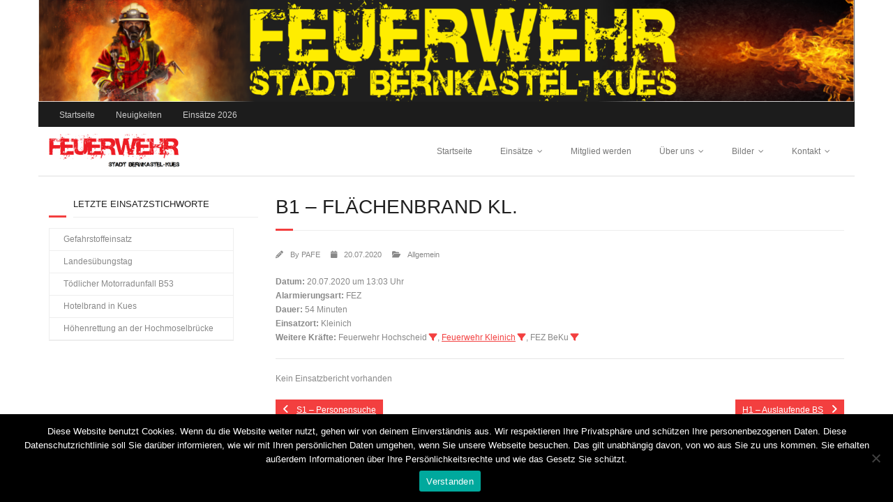

--- FILE ---
content_type: text/html; charset=UTF-8
request_url: http://ff-kues.de/einsatzberichte/b1-flaechenbrand-kl-13/
body_size: 54972
content:
<!DOCTYPE html>

<html dir="ltr" lang="de" prefix="og: https://ogp.me/ns#">
<head>
<meta charset="UTF-8" />
<meta name="viewport" content="width=device-width" />
<link rel="profile" href="//gmpg.org/xfn/11" />
<link rel="pingback" href="http://ff-kues.de/xmlrpc.php" />


		<!-- All in One SEO 4.9.3 - aioseo.com -->
	<meta name="robots" content="max-image-preview:large" />
	<meta name="author" content="PAFE"/>
	<link rel="canonical" href="http://ff-kues.de/einsatzberichte/b1-flaechenbrand-kl-13/" />
	<meta name="generator" content="All in One SEO (AIOSEO) 4.9.3" />
		<meta property="og:locale" content="de_DE" />
		<meta property="og:site_name" content="Feuerwehr Stadt Bernkastel-Kues | Löschzug Kues" />
		<meta property="og:type" content="article" />
		<meta property="og:title" content="B1 – Flächenbrand kl. | Feuerwehr Stadt Bernkastel-Kues" />
		<meta property="og:url" content="http://ff-kues.de/einsatzberichte/b1-flaechenbrand-kl-13/" />
		<meta property="og:image" content="http://ff-kues.de/wp-content/uploads/2022/06/cropped-Logo-Feuerwehr.png" />
		<meta property="article:published_time" content="2020-07-20T11:03:00+00:00" />
		<meta property="article:modified_time" content="2020-07-22T15:03:31+00:00" />
		<meta name="twitter:card" content="summary" />
		<meta name="twitter:title" content="B1 – Flächenbrand kl. | Feuerwehr Stadt Bernkastel-Kues" />
		<meta name="twitter:image" content="http://ff-kues.de/wp-content/uploads/2022/06/cropped-Logo-Feuerwehr.png" />
		<script type="application/ld+json" class="aioseo-schema">
			{"@context":"https:\/\/schema.org","@graph":[{"@type":"BreadcrumbList","@id":"http:\/\/ff-kues.de\/einsatzberichte\/b1-flaechenbrand-kl-13\/#breadcrumblist","itemListElement":[{"@type":"ListItem","@id":"http:\/\/ff-kues.de#listItem","position":1,"name":"Home","item":"http:\/\/ff-kues.de","nextItem":{"@type":"ListItem","@id":"http:\/\/ff-kues.de\/einsatzberichte\/#listItem","name":"Einsatzberichte"}},{"@type":"ListItem","@id":"http:\/\/ff-kues.de\/einsatzberichte\/#listItem","position":2,"name":"Einsatzberichte","item":"http:\/\/ff-kues.de\/einsatzberichte\/","nextItem":{"@type":"ListItem","@id":"http:\/\/ff-kues.de\/externe-einsatzmittel\/feuerwehr-kleinich\/#listItem","name":"Feuerwehr Kleinich"},"previousItem":{"@type":"ListItem","@id":"http:\/\/ff-kues.de#listItem","name":"Home"}},{"@type":"ListItem","@id":"http:\/\/ff-kues.de\/externe-einsatzmittel\/feuerwehr-kleinich\/#listItem","position":3,"name":"Feuerwehr Kleinich","item":"http:\/\/ff-kues.de\/externe-einsatzmittel\/feuerwehr-kleinich\/","nextItem":{"@type":"ListItem","@id":"http:\/\/ff-kues.de\/einsatzberichte\/b1-flaechenbrand-kl-13\/#listItem","name":"B1 &#8211; Fl\u00e4chenbrand kl."},"previousItem":{"@type":"ListItem","@id":"http:\/\/ff-kues.de\/einsatzberichte\/#listItem","name":"Einsatzberichte"}},{"@type":"ListItem","@id":"http:\/\/ff-kues.de\/einsatzberichte\/b1-flaechenbrand-kl-13\/#listItem","position":4,"name":"B1 &#8211; Fl\u00e4chenbrand kl.","previousItem":{"@type":"ListItem","@id":"http:\/\/ff-kues.de\/externe-einsatzmittel\/feuerwehr-kleinich\/#listItem","name":"Feuerwehr Kleinich"}}]},{"@type":"Organization","@id":"http:\/\/ff-kues.de\/#organization","name":"Feuerwehr Stadt Bernkastel-Kues","description":"L\u00f6schzug Kues","url":"http:\/\/ff-kues.de\/","logo":{"@type":"ImageObject","url":"http:\/\/ff-kues.de\/wp-content\/uploads\/2022\/06\/cropped-Logo-Feuerwehr.png","@id":"http:\/\/ff-kues.de\/einsatzberichte\/b1-flaechenbrand-kl-13\/#organizationLogo","width":1028,"height":271},"image":{"@id":"http:\/\/ff-kues.de\/einsatzberichte\/b1-flaechenbrand-kl-13\/#organizationLogo"}},{"@type":"Person","@id":"http:\/\/ff-kues.de\/author\/feuerecker\/#author","url":"http:\/\/ff-kues.de\/author\/feuerecker\/","name":"PAFE","image":{"@type":"ImageObject","@id":"http:\/\/ff-kues.de\/einsatzberichte\/b1-flaechenbrand-kl-13\/#authorImage","url":"https:\/\/secure.gravatar.com\/avatar\/1318859f53ad5d891dc8b0a048ecd959aee34bcb60177b6c22e7477ac01980c0?s=96&d=mm&r=g","width":96,"height":96,"caption":"PAFE"}},{"@type":"WebPage","@id":"http:\/\/ff-kues.de\/einsatzberichte\/b1-flaechenbrand-kl-13\/#webpage","url":"http:\/\/ff-kues.de\/einsatzberichte\/b1-flaechenbrand-kl-13\/","name":"B1 \u2013 Fl\u00e4chenbrand kl. | Feuerwehr Stadt Bernkastel-Kues","inLanguage":"de-DE","isPartOf":{"@id":"http:\/\/ff-kues.de\/#website"},"breadcrumb":{"@id":"http:\/\/ff-kues.de\/einsatzberichte\/b1-flaechenbrand-kl-13\/#breadcrumblist"},"author":{"@id":"http:\/\/ff-kues.de\/author\/feuerecker\/#author"},"creator":{"@id":"http:\/\/ff-kues.de\/author\/feuerecker\/#author"},"datePublished":"2020-07-20T13:03:00+02:00","dateModified":"2020-07-22T17:03:31+02:00"},{"@type":"WebSite","@id":"http:\/\/ff-kues.de\/#website","url":"http:\/\/ff-kues.de\/","name":"Feuerwehr Stadt Bernkastel-Kues","description":"L\u00f6schzug Kues","inLanguage":"de-DE","publisher":{"@id":"http:\/\/ff-kues.de\/#organization"}}]}
		</script>
		<!-- All in One SEO -->


	<!-- This site is optimized with the Yoast SEO plugin v26.8 - https://yoast.com/product/yoast-seo-wordpress/ -->
	<title>B1 – Flächenbrand kl. | Feuerwehr Stadt Bernkastel-Kues</title>
	<link rel="canonical" href="http://ff-kues.de/einsatzberichte/b1-flaechenbrand-kl-13/" />
	<meta property="og:locale" content="de_DE" />
	<meta property="og:type" content="article" />
	<meta property="og:title" content="B1 - Flächenbrand kl. - Feuerwehr Stadt Bernkastel-Kues" />
	<meta property="og:description" content="Datum: 20.07.2020 um 13:03 UhrAlarmierungsart: FEZDauer: 54 MinutenEinsatzort: KleinichWeitere Kr&auml;fte: Feuerwehr Hochscheid&nbsp;, Feuerwehr Kleinich&nbsp;, FEZ BeKu&nbsp; Kein Einsatzbericht vorhanden" />
	<meta property="og:url" content="http://ff-kues.de/einsatzberichte/b1-flaechenbrand-kl-13/" />
	<meta property="og:site_name" content="Feuerwehr Stadt Bernkastel-Kues" />
	<meta property="article:modified_time" content="2020-07-22T15:03:31+00:00" />
	<meta name="twitter:card" content="summary_large_image" />
	<script type="application/ld+json" class="yoast-schema-graph">{"@context":"https://schema.org","@graph":[{"@type":"WebPage","@id":"http://ff-kues.de/einsatzberichte/b1-flaechenbrand-kl-13/","url":"http://ff-kues.de/einsatzberichte/b1-flaechenbrand-kl-13/","name":"B1 - Flächenbrand kl. - Feuerwehr Stadt Bernkastel-Kues","isPartOf":{"@id":"https://ff-kues.de/#website"},"datePublished":"2020-07-20T11:03:00+00:00","dateModified":"2020-07-22T15:03:31+00:00","breadcrumb":{"@id":"http://ff-kues.de/einsatzberichte/b1-flaechenbrand-kl-13/#breadcrumb"},"inLanguage":"de","potentialAction":[{"@type":"ReadAction","target":["http://ff-kues.de/einsatzberichte/b1-flaechenbrand-kl-13/"]}]},{"@type":"BreadcrumbList","@id":"http://ff-kues.de/einsatzberichte/b1-flaechenbrand-kl-13/#breadcrumb","itemListElement":[{"@type":"ListItem","position":1,"name":"Startseite","item":"https://ff-kues.de/"},{"@type":"ListItem","position":2,"name":"Einsatzberichte","item":"https://ff-kues.de/einsatzberichte/"},{"@type":"ListItem","position":3,"name":"B1 &#8211; Flächenbrand kl."}]},{"@type":"WebSite","@id":"https://ff-kues.de/#website","url":"https://ff-kues.de/","name":"Feuerwehr Stadt Bernkastel-Kues","description":"Löschzug Kues","publisher":{"@id":"https://ff-kues.de/#organization"},"potentialAction":[{"@type":"SearchAction","target":{"@type":"EntryPoint","urlTemplate":"https://ff-kues.de/?s={search_term_string}"},"query-input":{"@type":"PropertyValueSpecification","valueRequired":true,"valueName":"search_term_string"}}],"inLanguage":"de"},{"@type":"Organization","@id":"https://ff-kues.de/#organization","name":"Feuerwehr Stadt Bernkastel-Kues","url":"https://ff-kues.de/","logo":{"@type":"ImageObject","inLanguage":"de","@id":"https://ff-kues.de/#/schema/logo/image/","url":"http://ff-kues.de/wp-content/uploads/2022/06/cropped-Logo-Feuerwehr.png","contentUrl":"http://ff-kues.de/wp-content/uploads/2022/06/cropped-Logo-Feuerwehr.png","width":1028,"height":271,"caption":"Feuerwehr Stadt Bernkastel-Kues"},"image":{"@id":"https://ff-kues.de/#/schema/logo/image/"}}]}</script>
	<!-- / Yoast SEO plugin. -->


<link rel="alternate" type="application/rss+xml" title="Feuerwehr Stadt Bernkastel-Kues &raquo; Feed" href="http://ff-kues.de/feed/" />
<link rel="alternate" type="application/rss+xml" title="Feuerwehr Stadt Bernkastel-Kues &raquo; Kommentar-Feed" href="http://ff-kues.de/comments/feed/" />
<link rel="alternate" title="oEmbed (JSON)" type="application/json+oembed" href="http://ff-kues.de/wp-json/oembed/1.0/embed?url=http%3A%2F%2Fff-kues.de%2Feinsatzberichte%2Fb1-flaechenbrand-kl-13%2F" />
<link rel="alternate" title="oEmbed (XML)" type="text/xml+oembed" href="http://ff-kues.de/wp-json/oembed/1.0/embed?url=http%3A%2F%2Fff-kues.de%2Feinsatzberichte%2Fb1-flaechenbrand-kl-13%2F&#038;format=xml" />
<style id='wp-img-auto-sizes-contain-inline-css' type='text/css'>
img:is([sizes=auto i],[sizes^="auto," i]){contain-intrinsic-size:3000px 1500px}
/*# sourceURL=wp-img-auto-sizes-contain-inline-css */
</style>
<link rel='stylesheet' id='simnor_shortcodes-css' href='http://ff-kues.de/wp-content/plugins/simnor-shortcodes//includes/shortcodes.css?ver=6.9' type='text/css' media='all' />
<link rel='stylesheet' id='simnor_shortcodes_fontawesome-css' href='http://ff-kues.de/wp-content/plugins/simnor-shortcodes//fonts/fontawesome/css/font-awesome.min.css?ver=6.9' type='text/css' media='all' />
<link rel='stylesheet' id='simnor_shortcodes_fontello-css' href='http://ff-kues.de/wp-content/plugins/simnor-shortcodes//fonts/fontello/css/fontello.css?ver=6.9' type='text/css' media='all' />
<link rel='stylesheet' id='dashicons-css' href='http://ff-kues.de/wp-includes/css/dashicons.min.css?ver=6.9' type='text/css' media='all' />
<link rel='stylesheet' id='post-views-counter-frontend-css' href='http://ff-kues.de/wp-content/plugins/post-views-counter/css/frontend.css?ver=1.7.3' type='text/css' media='all' />
<style id='wp-emoji-styles-inline-css' type='text/css'>

	img.wp-smiley, img.emoji {
		display: inline !important;
		border: none !important;
		box-shadow: none !important;
		height: 1em !important;
		width: 1em !important;
		margin: 0 0.07em !important;
		vertical-align: -0.1em !important;
		background: none !important;
		padding: 0 !important;
	}
/*# sourceURL=wp-emoji-styles-inline-css */
</style>
<style id='wp-block-library-inline-css' type='text/css'>
:root{--wp-block-synced-color:#7a00df;--wp-block-synced-color--rgb:122,0,223;--wp-bound-block-color:var(--wp-block-synced-color);--wp-editor-canvas-background:#ddd;--wp-admin-theme-color:#007cba;--wp-admin-theme-color--rgb:0,124,186;--wp-admin-theme-color-darker-10:#006ba1;--wp-admin-theme-color-darker-10--rgb:0,107,160.5;--wp-admin-theme-color-darker-20:#005a87;--wp-admin-theme-color-darker-20--rgb:0,90,135;--wp-admin-border-width-focus:2px}@media (min-resolution:192dpi){:root{--wp-admin-border-width-focus:1.5px}}.wp-element-button{cursor:pointer}:root .has-very-light-gray-background-color{background-color:#eee}:root .has-very-dark-gray-background-color{background-color:#313131}:root .has-very-light-gray-color{color:#eee}:root .has-very-dark-gray-color{color:#313131}:root .has-vivid-green-cyan-to-vivid-cyan-blue-gradient-background{background:linear-gradient(135deg,#00d084,#0693e3)}:root .has-purple-crush-gradient-background{background:linear-gradient(135deg,#34e2e4,#4721fb 50%,#ab1dfe)}:root .has-hazy-dawn-gradient-background{background:linear-gradient(135deg,#faaca8,#dad0ec)}:root .has-subdued-olive-gradient-background{background:linear-gradient(135deg,#fafae1,#67a671)}:root .has-atomic-cream-gradient-background{background:linear-gradient(135deg,#fdd79a,#004a59)}:root .has-nightshade-gradient-background{background:linear-gradient(135deg,#330968,#31cdcf)}:root .has-midnight-gradient-background{background:linear-gradient(135deg,#020381,#2874fc)}:root{--wp--preset--font-size--normal:16px;--wp--preset--font-size--huge:42px}.has-regular-font-size{font-size:1em}.has-larger-font-size{font-size:2.625em}.has-normal-font-size{font-size:var(--wp--preset--font-size--normal)}.has-huge-font-size{font-size:var(--wp--preset--font-size--huge)}.has-text-align-center{text-align:center}.has-text-align-left{text-align:left}.has-text-align-right{text-align:right}.has-fit-text{white-space:nowrap!important}#end-resizable-editor-section{display:none}.aligncenter{clear:both}.items-justified-left{justify-content:flex-start}.items-justified-center{justify-content:center}.items-justified-right{justify-content:flex-end}.items-justified-space-between{justify-content:space-between}.screen-reader-text{border:0;clip-path:inset(50%);height:1px;margin:-1px;overflow:hidden;padding:0;position:absolute;width:1px;word-wrap:normal!important}.screen-reader-text:focus{background-color:#ddd;clip-path:none;color:#444;display:block;font-size:1em;height:auto;left:5px;line-height:normal;padding:15px 23px 14px;text-decoration:none;top:5px;width:auto;z-index:100000}html :where(.has-border-color){border-style:solid}html :where([style*=border-top-color]){border-top-style:solid}html :where([style*=border-right-color]){border-right-style:solid}html :where([style*=border-bottom-color]){border-bottom-style:solid}html :where([style*=border-left-color]){border-left-style:solid}html :where([style*=border-width]){border-style:solid}html :where([style*=border-top-width]){border-top-style:solid}html :where([style*=border-right-width]){border-right-style:solid}html :where([style*=border-bottom-width]){border-bottom-style:solid}html :where([style*=border-left-width]){border-left-style:solid}html :where(img[class*=wp-image-]){height:auto;max-width:100%}:where(figure){margin:0 0 1em}html :where(.is-position-sticky){--wp-admin--admin-bar--position-offset:var(--wp-admin--admin-bar--height,0px)}@media screen and (max-width:600px){html :where(.is-position-sticky){--wp-admin--admin-bar--position-offset:0px}}

/*# sourceURL=wp-block-library-inline-css */
</style><style id='global-styles-inline-css' type='text/css'>
:root{--wp--preset--aspect-ratio--square: 1;--wp--preset--aspect-ratio--4-3: 4/3;--wp--preset--aspect-ratio--3-4: 3/4;--wp--preset--aspect-ratio--3-2: 3/2;--wp--preset--aspect-ratio--2-3: 2/3;--wp--preset--aspect-ratio--16-9: 16/9;--wp--preset--aspect-ratio--9-16: 9/16;--wp--preset--color--black: #000000;--wp--preset--color--cyan-bluish-gray: #abb8c3;--wp--preset--color--white: #ffffff;--wp--preset--color--pale-pink: #f78da7;--wp--preset--color--vivid-red: #cf2e2e;--wp--preset--color--luminous-vivid-orange: #ff6900;--wp--preset--color--luminous-vivid-amber: #fcb900;--wp--preset--color--light-green-cyan: #7bdcb5;--wp--preset--color--vivid-green-cyan: #00d084;--wp--preset--color--pale-cyan-blue: #8ed1fc;--wp--preset--color--vivid-cyan-blue: #0693e3;--wp--preset--color--vivid-purple: #9b51e0;--wp--preset--gradient--vivid-cyan-blue-to-vivid-purple: linear-gradient(135deg,rgb(6,147,227) 0%,rgb(155,81,224) 100%);--wp--preset--gradient--light-green-cyan-to-vivid-green-cyan: linear-gradient(135deg,rgb(122,220,180) 0%,rgb(0,208,130) 100%);--wp--preset--gradient--luminous-vivid-amber-to-luminous-vivid-orange: linear-gradient(135deg,rgb(252,185,0) 0%,rgb(255,105,0) 100%);--wp--preset--gradient--luminous-vivid-orange-to-vivid-red: linear-gradient(135deg,rgb(255,105,0) 0%,rgb(207,46,46) 100%);--wp--preset--gradient--very-light-gray-to-cyan-bluish-gray: linear-gradient(135deg,rgb(238,238,238) 0%,rgb(169,184,195) 100%);--wp--preset--gradient--cool-to-warm-spectrum: linear-gradient(135deg,rgb(74,234,220) 0%,rgb(151,120,209) 20%,rgb(207,42,186) 40%,rgb(238,44,130) 60%,rgb(251,105,98) 80%,rgb(254,248,76) 100%);--wp--preset--gradient--blush-light-purple: linear-gradient(135deg,rgb(255,206,236) 0%,rgb(152,150,240) 100%);--wp--preset--gradient--blush-bordeaux: linear-gradient(135deg,rgb(254,205,165) 0%,rgb(254,45,45) 50%,rgb(107,0,62) 100%);--wp--preset--gradient--luminous-dusk: linear-gradient(135deg,rgb(255,203,112) 0%,rgb(199,81,192) 50%,rgb(65,88,208) 100%);--wp--preset--gradient--pale-ocean: linear-gradient(135deg,rgb(255,245,203) 0%,rgb(182,227,212) 50%,rgb(51,167,181) 100%);--wp--preset--gradient--electric-grass: linear-gradient(135deg,rgb(202,248,128) 0%,rgb(113,206,126) 100%);--wp--preset--gradient--midnight: linear-gradient(135deg,rgb(2,3,129) 0%,rgb(40,116,252) 100%);--wp--preset--font-size--small: 13px;--wp--preset--font-size--medium: 20px;--wp--preset--font-size--large: 36px;--wp--preset--font-size--x-large: 42px;--wp--preset--spacing--20: 0.44rem;--wp--preset--spacing--30: 0.67rem;--wp--preset--spacing--40: 1rem;--wp--preset--spacing--50: 1.5rem;--wp--preset--spacing--60: 2.25rem;--wp--preset--spacing--70: 3.38rem;--wp--preset--spacing--80: 5.06rem;--wp--preset--shadow--natural: 6px 6px 9px rgba(0, 0, 0, 0.2);--wp--preset--shadow--deep: 12px 12px 50px rgba(0, 0, 0, 0.4);--wp--preset--shadow--sharp: 6px 6px 0px rgba(0, 0, 0, 0.2);--wp--preset--shadow--outlined: 6px 6px 0px -3px rgb(255, 255, 255), 6px 6px rgb(0, 0, 0);--wp--preset--shadow--crisp: 6px 6px 0px rgb(0, 0, 0);}:where(.is-layout-flex){gap: 0.5em;}:where(.is-layout-grid){gap: 0.5em;}body .is-layout-flex{display: flex;}.is-layout-flex{flex-wrap: wrap;align-items: center;}.is-layout-flex > :is(*, div){margin: 0;}body .is-layout-grid{display: grid;}.is-layout-grid > :is(*, div){margin: 0;}:where(.wp-block-columns.is-layout-flex){gap: 2em;}:where(.wp-block-columns.is-layout-grid){gap: 2em;}:where(.wp-block-post-template.is-layout-flex){gap: 1.25em;}:where(.wp-block-post-template.is-layout-grid){gap: 1.25em;}.has-black-color{color: var(--wp--preset--color--black) !important;}.has-cyan-bluish-gray-color{color: var(--wp--preset--color--cyan-bluish-gray) !important;}.has-white-color{color: var(--wp--preset--color--white) !important;}.has-pale-pink-color{color: var(--wp--preset--color--pale-pink) !important;}.has-vivid-red-color{color: var(--wp--preset--color--vivid-red) !important;}.has-luminous-vivid-orange-color{color: var(--wp--preset--color--luminous-vivid-orange) !important;}.has-luminous-vivid-amber-color{color: var(--wp--preset--color--luminous-vivid-amber) !important;}.has-light-green-cyan-color{color: var(--wp--preset--color--light-green-cyan) !important;}.has-vivid-green-cyan-color{color: var(--wp--preset--color--vivid-green-cyan) !important;}.has-pale-cyan-blue-color{color: var(--wp--preset--color--pale-cyan-blue) !important;}.has-vivid-cyan-blue-color{color: var(--wp--preset--color--vivid-cyan-blue) !important;}.has-vivid-purple-color{color: var(--wp--preset--color--vivid-purple) !important;}.has-black-background-color{background-color: var(--wp--preset--color--black) !important;}.has-cyan-bluish-gray-background-color{background-color: var(--wp--preset--color--cyan-bluish-gray) !important;}.has-white-background-color{background-color: var(--wp--preset--color--white) !important;}.has-pale-pink-background-color{background-color: var(--wp--preset--color--pale-pink) !important;}.has-vivid-red-background-color{background-color: var(--wp--preset--color--vivid-red) !important;}.has-luminous-vivid-orange-background-color{background-color: var(--wp--preset--color--luminous-vivid-orange) !important;}.has-luminous-vivid-amber-background-color{background-color: var(--wp--preset--color--luminous-vivid-amber) !important;}.has-light-green-cyan-background-color{background-color: var(--wp--preset--color--light-green-cyan) !important;}.has-vivid-green-cyan-background-color{background-color: var(--wp--preset--color--vivid-green-cyan) !important;}.has-pale-cyan-blue-background-color{background-color: var(--wp--preset--color--pale-cyan-blue) !important;}.has-vivid-cyan-blue-background-color{background-color: var(--wp--preset--color--vivid-cyan-blue) !important;}.has-vivid-purple-background-color{background-color: var(--wp--preset--color--vivid-purple) !important;}.has-black-border-color{border-color: var(--wp--preset--color--black) !important;}.has-cyan-bluish-gray-border-color{border-color: var(--wp--preset--color--cyan-bluish-gray) !important;}.has-white-border-color{border-color: var(--wp--preset--color--white) !important;}.has-pale-pink-border-color{border-color: var(--wp--preset--color--pale-pink) !important;}.has-vivid-red-border-color{border-color: var(--wp--preset--color--vivid-red) !important;}.has-luminous-vivid-orange-border-color{border-color: var(--wp--preset--color--luminous-vivid-orange) !important;}.has-luminous-vivid-amber-border-color{border-color: var(--wp--preset--color--luminous-vivid-amber) !important;}.has-light-green-cyan-border-color{border-color: var(--wp--preset--color--light-green-cyan) !important;}.has-vivid-green-cyan-border-color{border-color: var(--wp--preset--color--vivid-green-cyan) !important;}.has-pale-cyan-blue-border-color{border-color: var(--wp--preset--color--pale-cyan-blue) !important;}.has-vivid-cyan-blue-border-color{border-color: var(--wp--preset--color--vivid-cyan-blue) !important;}.has-vivid-purple-border-color{border-color: var(--wp--preset--color--vivid-purple) !important;}.has-vivid-cyan-blue-to-vivid-purple-gradient-background{background: var(--wp--preset--gradient--vivid-cyan-blue-to-vivid-purple) !important;}.has-light-green-cyan-to-vivid-green-cyan-gradient-background{background: var(--wp--preset--gradient--light-green-cyan-to-vivid-green-cyan) !important;}.has-luminous-vivid-amber-to-luminous-vivid-orange-gradient-background{background: var(--wp--preset--gradient--luminous-vivid-amber-to-luminous-vivid-orange) !important;}.has-luminous-vivid-orange-to-vivid-red-gradient-background{background: var(--wp--preset--gradient--luminous-vivid-orange-to-vivid-red) !important;}.has-very-light-gray-to-cyan-bluish-gray-gradient-background{background: var(--wp--preset--gradient--very-light-gray-to-cyan-bluish-gray) !important;}.has-cool-to-warm-spectrum-gradient-background{background: var(--wp--preset--gradient--cool-to-warm-spectrum) !important;}.has-blush-light-purple-gradient-background{background: var(--wp--preset--gradient--blush-light-purple) !important;}.has-blush-bordeaux-gradient-background{background: var(--wp--preset--gradient--blush-bordeaux) !important;}.has-luminous-dusk-gradient-background{background: var(--wp--preset--gradient--luminous-dusk) !important;}.has-pale-ocean-gradient-background{background: var(--wp--preset--gradient--pale-ocean) !important;}.has-electric-grass-gradient-background{background: var(--wp--preset--gradient--electric-grass) !important;}.has-midnight-gradient-background{background: var(--wp--preset--gradient--midnight) !important;}.has-small-font-size{font-size: var(--wp--preset--font-size--small) !important;}.has-medium-font-size{font-size: var(--wp--preset--font-size--medium) !important;}.has-large-font-size{font-size: var(--wp--preset--font-size--large) !important;}.has-x-large-font-size{font-size: var(--wp--preset--font-size--x-large) !important;}
/*# sourceURL=global-styles-inline-css */
</style>

<style id='classic-theme-styles-inline-css' type='text/css'>
/*! This file is auto-generated */
.wp-block-button__link{color:#fff;background-color:#32373c;border-radius:9999px;box-shadow:none;text-decoration:none;padding:calc(.667em + 2px) calc(1.333em + 2px);font-size:1.125em}.wp-block-file__button{background:#32373c;color:#fff;text-decoration:none}
/*# sourceURL=/wp-includes/css/classic-themes.min.css */
</style>
<link rel='stylesheet' id='cpsh-shortcodes-css' href='http://ff-kues.de/wp-content/plugins/column-shortcodes//assets/css/shortcodes.css?ver=1.0.1' type='text/css' media='all' />
<link rel='stylesheet' id='cookie-notice-front-css' href='http://ff-kues.de/wp-content/plugins/cookie-notice/css/front.min.css?ver=2.5.11' type='text/css' media='all' />
<link rel='stylesheet' id='icalendrier-default-css' href='http://ff-kues.de/wp-content/plugins/icalendrier/css/icalendrier.css' type='text/css' media='all' />
<link rel='stylesheet' id='icalendrier-alt-1-css' href='http://ff-kues.de/wp-content/plugins/icalendrier/css/themes/icalendrier-alt-1.css' type='text/css' media='all' />
<link rel='stylesheet' id='wpsm_team_b-font-awesome-front-css' href='http://ff-kues.de/wp-content/plugins/team-builder/assets/css/font-awesome/css/font-awesome.min.css?ver=6.9' type='text/css' media='all' />
<link rel='stylesheet' id='wpsm_team_b_bootstrap-front-css' href='http://ff-kues.de/wp-content/plugins/team-builder/assets/css/bootstrap-front.css?ver=6.9' type='text/css' media='all' />
<link rel='stylesheet' id='wpsm_team_b_team-css' href='http://ff-kues.de/wp-content/plugins/team-builder/assets/css/team.css?ver=6.9' type='text/css' media='all' />
<link rel='stylesheet' id='wpsm_team_b_owl_carousel_min_css-css' href='http://ff-kues.de/wp-content/plugins/team-builder/assets/css/owl.carousel.min.css?ver=6.9' type='text/css' media='all' />
<link rel='stylesheet' id='prettyPhoto-css' href='http://ff-kues.de/wp-content/themes/minamaze/lib/extentions/prettyPhoto/css/prettyPhoto.css?ver=3.1.6' type='text/css' media='all' />
<link rel='stylesheet' id='thinkup-bootstrap-css' href='http://ff-kues.de/wp-content/themes/minamaze/lib/extentions/bootstrap/css/bootstrap.min.css?ver=2.3.2' type='text/css' media='all' />
<link rel='stylesheet' id='font-awesome-css' href='http://ff-kues.de/wp-content/themes/minamaze/lib/extentions/font-awesome/css/font-awesome.min.css?ver=4.7.0' type='text/css' media='all' />
<link rel='stylesheet' id='thinkup-shortcodes-css' href='http://ff-kues.de/wp-content/themes/minamaze/styles/style-shortcodes.css?ver=1.10.1' type='text/css' media='all' />
<link rel='stylesheet' id='thinkup-style-css' href='http://ff-kues.de/wp-content/themes/minamaze/style.css?ver=1.10.1' type='text/css' media='all' />
<link rel='stylesheet' id='tablepress-default-css' href='http://ff-kues.de/wp-content/plugins/tablepress/css/build/default.css?ver=3.2.6' type='text/css' media='all' />
<link rel='stylesheet' id='einsatzverwaltung-font-awesome-css' href='http://ff-kues.de/wp-content/plugins/einsatzverwaltung/font-awesome/css/fontawesome.min.css?ver=6.2.1' type='text/css' media='all' />
<link rel='stylesheet' id='einsatzverwaltung-font-awesome-solid-css' href='http://ff-kues.de/wp-content/plugins/einsatzverwaltung/font-awesome/css/solid.min.css?ver=6.2.1' type='text/css' media='all' />
<link rel='stylesheet' id='einsatzverwaltung-frontend-css' href='http://ff-kues.de/wp-content/plugins/einsatzverwaltung/css/style-frontend.css?ver=1.12.0' type='text/css' media='all' />
<style id='einsatzverwaltung-frontend-inline-css' type='text/css'>
.einsatzverwaltung-reportlist tr.report:nth-child(even) { background-color: #eeeeee; }
/*# sourceURL=einsatzverwaltung-frontend-inline-css */
</style>
<link rel='stylesheet' id='thinkup-responsive-css' href='http://ff-kues.de/wp-content/themes/minamaze/styles/style-responsive.css?ver=1.10.1' type='text/css' media='all' />
<link rel='stylesheet' id='gmedia-global-frontend-css' href='http://ff-kues.de/wp-content/plugins/grand-media/assets/gmedia.global.front.css?ver=1.15.0' type='text/css' media='all' />
<script type="text/javascript" src="http://ff-kues.de/wp-includes/js/jquery/jquery.min.js?ver=3.7.1" id="jquery-core-js"></script>
<script type="text/javascript" src="http://ff-kues.de/wp-includes/js/jquery/jquery-migrate.min.js?ver=3.4.1" id="jquery-migrate-js"></script>
<script type="text/javascript" src="http://ff-kues.de/wp-content/plugins/simnor-shortcodes//includes/shortcodes.js?ver=6.9" id="simnor_shortcodes_js-js"></script>
<script type="text/javascript" id="cookie-notice-front-js-before">
/* <![CDATA[ */
var cnArgs = {"ajaxUrl":"http:\/\/ff-kues.de\/wp-admin\/admin-ajax.php","nonce":"170def4c0f","hideEffect":"fade","position":"bottom","onScroll":false,"onScrollOffset":100,"onClick":false,"cookieName":"cookie_notice_accepted","cookieTime":2592000,"cookieTimeRejected":2592000,"globalCookie":false,"redirection":false,"cache":false,"revokeCookies":false,"revokeCookiesOpt":"automatic"};

//# sourceURL=cookie-notice-front-js-before
/* ]]> */
</script>
<script type="text/javascript" src="http://ff-kues.de/wp-content/plugins/cookie-notice/js/front.min.js?ver=2.5.11" id="cookie-notice-front-js"></script>
<script type="text/javascript" src="http://ff-kues.de/wp-content/plugins/team-builder/assets/js/owl.carousel.min.js?ver=6.9" id="wpsm_team_b_owl_carousel_min_js-js"></script>
<script type="text/javascript" src="http://ff-kues.de/wp-content/plugins/einsatzverwaltung/js/reportlist.js?ver=6.9" id="einsatzverwaltung-reportlist-js"></script>
<link rel="https://api.w.org/" href="http://ff-kues.de/wp-json/" /><link rel="alternate" title="JSON" type="application/json" href="http://ff-kues.de/wp-json/wp/v2/einsatz/9442" /><link rel="EditURI" type="application/rsd+xml" title="RSD" href="http://ff-kues.de/xmlrpc.php?rsd" />
<meta name="generator" content="WordPress 6.9" />
<link rel='shortlink' href='http://ff-kues.de/?p=9442' />
<link type="text/css" rel="stylesheet" href="http://ff-kues.de/wp-content/plugins/easy-chart-builder/easy-chart-builder.css" />
<!-- <meta name="GmediaGallery" version="1.24.1/1.8.0" license="" /> -->
<style type="text/css" id="custom-background-css">
body.custom-background { background-color: #ffffff; background-image: url("http://ff-bks.de/wp-content/uploads/2017/01/Hintergrund.png"); background-position: left top; background-size: auto; background-repeat: no-repeat; background-attachment: scroll; }
</style>
	<link rel="icon" href="http://ff-kues.de/wp-content/uploads/2018/05/cropped-33612938_2102896423073642_2305799411000672256_n-32x32.jpg" sizes="32x32" />
<link rel="icon" href="http://ff-kues.de/wp-content/uploads/2018/05/cropped-33612938_2102896423073642_2305799411000672256_n-192x192.jpg" sizes="192x192" />
<link rel="apple-touch-icon" href="http://ff-kues.de/wp-content/uploads/2018/05/cropped-33612938_2102896423073642_2305799411000672256_n-180x180.jpg" />
<meta name="msapplication-TileImage" content="http://ff-kues.de/wp-content/uploads/2018/05/cropped-33612938_2102896423073642_2305799411000672256_n-270x270.jpg" />
		<style type="text/css" id="wp-custom-css">
			.page-id-12675 .wrap-safari { display: none; }
.page-id-12675 .custom-header { display: none; }
.page-id-12675 .main-navigation { display: none; }
.page-id-12675 #logo { display: none; }
.page-id-12675 #footer-core { display: none; }
.page-id-12675 #sub-footer-core { display: none; }
.page-id-12675 footer { display: none; }
.page-id-12675 #intro { display: none; }
.page-id-12675 .btn-navbar { display: none; }
.page-id-12675 #site-header { display: none; }


pre {
	line-height: 25px;
	/* padding: 0px 20px; */
	margin-bottom: 10px;
	border: 0px solid #ddd;
	background: #f2f2f2;
	background: -moz-linear-gradient(top, #f2f2f2 50%, #f9f9f9 50%);
	background: -webkit-gradient(linear, left top, left bottom, color-stop(50%,#f2f2f2), color-stop(50%,#f9f9f9));
	background: -webkit-linear-gradient(top, #f2f2f2 50%,#f9f9f9 50%);
	background: -o-linear-gradient(top, #f2f2f2 50%,#f9f9f9 50%);
	background: -ms-linear-gradient(top, #f2f2f2 50%,#f9f9f9 50%);
	background: linear-gradient(to bottom, #f2f2f2 50%,#f9f9f9 50%);
	filter: progid:DXImageTransform.Microsoft.gradient( startColorstr='#f2f2f2', endColorstr='#f9f9f9',GradientType=0 );
	background-size: 50px 50px;
	white-space: pre-wrap;
	white-space: -moz-pre-wrap;
	white-space: -pre-wrap;
	white-space: -o-pre-wrap;
	word-wrap: break-word;
}
pre {
	/* line-height: 25px; */
	/* padding: 0px 20px; */
	margin-bottom: 10px;
	/* border: 1px solid #ddd; */
	/* background: #f2f2f2; */
	background: -moz-linear-gradient(top, #f2f2f2 50%, #f9f9f9 50%);
	background: -webkit-gradient(linear, left top, left bottom, color-stop(50%,#f2f2f2), color-stop(50%,#f9f9f9));
	background: -webkit-linear-gradient(top, #f2f2f2 50%,#f9f9f9 50%);
	background: -o-linear-gradient(top, #f2f2f2 50%,#f9f9f9 50%);
	background: -ms-linear-gradient(top, #f2f2f2 50%,#f9f9f9 50%);
	background: linear-gradient(to bottom, #f2f2f200 50%,#f9f9f900 50%);
	filter: progid:DXImageTransform.Microsoft.gradient( startColorstr='#f2f2f2', endColorstr='#f9f9f9',GradientType=0 );
	background-size: 50px 50px;
	white-space: pre-wrap;
	white-space: -moz-pre-wrap;
	white-space: -pre-wrap;
	white-space: -o-pre-wrap;
	word-wrap: break-word;
}

Element {
	font-size: 61px;
	font-weight: 700;
	text-transform: capitalize;
	line-height: 22px;
	text-align: center;
}		</style>
		</head>

<body class="wp-singular einsatz-template-default single single-einsatz postid-9442 custom-background wp-custom-logo wp-theme-minamaze cookies-not-set layout-sidebar-left layout-responsive header-style1 group-blog">
<div id="body-core" class="hfeed site">

	<a class="skip-link screen-reader-text" href="#content">Skip to content</a>
	<!-- .skip-link -->

	<header id="site-header">

					<div class="custom-header"><img src="http://ff-kues.de/wp-content/uploads/2022/06/cropped-banner_feuerwehr.png" width="1600" height="199" alt=""></div>
		
		<div id="pre-header">
		<div class="wrap-safari">
		<div id="pre-header-core" class="main-navigation">
  
						<div id="pre-header-links-inner" class="header-links"><ul id="menu-menue-oben" class="menu"><li id="menu-item-5437" class="menu-item menu-item-type-post_type menu-item-object-page menu-item-5437"><a href="http://ff-kues.de/feuerwehr-kues-2/">Startseite</a></li>
<li id="menu-item-5112" class="menu-item menu-item-type-taxonomy menu-item-object-category menu-item-5112"><a href="http://ff-kues.de/category/neuigkeiten/">Neuigkeiten</a></li>
<li id="menu-item-17534" class="menu-item menu-item-type-post_type menu-item-object-page menu-item-17534"><a href="http://ff-kues.de/einsaetze-2026/">Einsätze 2026</a></li>
</ul></div>			
			
			
		</div>
		</div>
		</div>
		<!-- #pre-header -->

		<div id="header">
		<div id="header-core">

			<div id="logo">
			<a href="http://ff-kues.de/" class="custom-logo-link" rel="home"><img width="1028" height="271" src="http://ff-kues.de/wp-content/uploads/2022/06/cropped-Logo-Feuerwehr.png" class="custom-logo" alt="Feuerwehr Stadt Bernkastel-Kues" decoding="async" fetchpriority="high" srcset="http://ff-kues.de/wp-content/uploads/2022/06/cropped-Logo-Feuerwehr.png 1028w, http://ff-kues.de/wp-content/uploads/2022/06/cropped-Logo-Feuerwehr-300x79.png 300w, http://ff-kues.de/wp-content/uploads/2022/06/cropped-Logo-Feuerwehr-1024x270.png 1024w, http://ff-kues.de/wp-content/uploads/2022/06/cropped-Logo-Feuerwehr-768x202.png 768w" sizes="(max-width: 1028px) 100vw, 1028px" /></a>			</div>

			<div id="header-links" class="main-navigation">
			<div id="header-links-inner" class="header-links">
				<ul id="menu-haupt-menue" class="menu"><li id="menu-item-17666" class="menu-item menu-item-type-post_type menu-item-object-page menu-item-home menu-item-17666"><a href="http://ff-kues.de/">Startseite</a></li>
<li id="menu-item-5425" class="menu-item menu-item-type-post_type menu-item-object-page menu-item-has-children menu-item-5425"><a href="http://ff-kues.de/einsaetze/">Einsätze</a>
<ul class="sub-menu">
	<li id="menu-item-17540" class="menu-item menu-item-type-post_type menu-item-object-page menu-item-17540"><a href="http://ff-kues.de/einsaetze-2026/">Einsätze 2026</a></li>
	<li id="menu-item-16485" class="menu-item menu-item-type-post_type menu-item-object-page menu-item-16485"><a href="http://ff-kues.de/einsaetze-2025/">Einsätze 2025</a></li>
	<li id="menu-item-15210" class="menu-item menu-item-type-post_type menu-item-object-page menu-item-15210"><a href="http://ff-kues.de/einsaetze-2024/">Einsätze 2024</a></li>
	<li id="menu-item-14010" class="menu-item menu-item-type-post_type menu-item-object-page menu-item-14010"><a href="http://ff-kues.de/einsaetze-2023/">Einsätze 2023</a></li>
	<li id="menu-item-10355" class="menu-item menu-item-type-post_type menu-item-object-page menu-item-10355"><a href="http://ff-kues.de/einsaetze/einsaetze-2022/">Einsätze 2022</a></li>
	<li id="menu-item-9885" class="menu-item menu-item-type-post_type menu-item-object-page menu-item-9885"><a href="http://ff-kues.de/einsaetze/einsaetze-2021/">Einsätze 2021</a></li>
	<li id="menu-item-9151" class="menu-item menu-item-type-post_type menu-item-object-page menu-item-9151"><a href="http://ff-kues.de/einsaetze/einsaetze-2020/">Einsätze 2020</a></li>
</ul>
</li>
<li id="menu-item-12980" class="menu-item menu-item-type-post_type menu-item-object-page menu-item-12980"><a href="http://ff-kues.de/mitglied-werden/">Mitglied werden</a></li>
<li id="menu-item-5331" class="menu-item menu-item-type-post_type menu-item-object-page menu-item-has-children menu-item-5331"><a href="http://ff-kues.de/ueber-uns/">Über uns</a>
<ul class="sub-menu">
	<li id="menu-item-5351" class="menu-item menu-item-type-post_type menu-item-object-page menu-item-5351"><a href="http://ff-kues.de/ueber-uns/neuigkeiten/">Neuigkeiten</a></li>
	<li id="menu-item-7299" class="menu-item menu-item-type-post_type menu-item-object-page menu-item-7299"><a href="http://ff-kues.de/ueber-uns/fahrzeuge/">Fahrzeuge</a></li>
	<li id="menu-item-5345" class="menu-item menu-item-type-post_type menu-item-object-page menu-item-5345"><a href="http://ff-kues.de/ueber-uns/geraetehaus/funkeinsatzzentrale/">Feuerwehreinsatzzentrale</a></li>
	<li id="menu-item-5353" class="menu-item menu-item-type-post_type menu-item-object-page menu-item-5353"><a href="http://ff-kues.de/ueber-uns/jugendfeuerwehr/">Jugendfeuerwehr</a></li>
	<li id="menu-item-16605" class="menu-item menu-item-type-post_type menu-item-object-page menu-item-16605"><a href="http://ff-kues.de/bambini-feuerwehr-ab1/">Bambini-Feuerwehr AB1</a></li>
</ul>
</li>
<li id="menu-item-5357" class="menu-item menu-item-type-post_type menu-item-object-page menu-item-has-children menu-item-5357"><a href="http://ff-kues.de/bilder/">Bilder</a>
<ul class="sub-menu">
	<li id="menu-item-5360" class="menu-item menu-item-type-post_type menu-item-object-page menu-item-5360"><a href="http://ff-kues.de/bilder/bilder-uebung/">Bilder Übungen</a></li>
	<li id="menu-item-5358" class="menu-item menu-item-type-post_type menu-item-object-page menu-item-5358"><a href="http://ff-kues.de/bilder/einsatz-bilder/">Bilder Einsätze</a></li>
</ul>
</li>
<li id="menu-item-5361" class="menu-item menu-item-type-post_type menu-item-object-page menu-item-has-children menu-item-5361"><a href="http://ff-kues.de/kontakt/">Kontakt</a>
<ul class="sub-menu">
	<li id="menu-item-5363" class="menu-item menu-item-type-post_type menu-item-object-page menu-item-5363"><a href="http://ff-kues.de/kontakt/impressum/">Impressum</a></li>
	<li id="menu-item-7671" class="menu-item menu-item-type-post_type menu-item-object-page menu-item-7671"><a href="http://ff-kues.de/kontakt/datenschutzerklaerung/">Datenschutzerklärung</a></li>
</ul>
</li>
</ul>			</div>
			</div>
			<!-- #header-links .main-navigation -->

			<div id="header-responsive"><a class="btn-navbar collapsed" data-toggle="collapse" data-target=".nav-collapse" tabindex="0"><span class="icon-bar"></span><span class="icon-bar"></span><span class="icon-bar"></span></a><div id="header-responsive-inner" class="responsive-links nav-collapse collapse"><ul id="menu-haupt-menue-1" class=""><li class="menu-item menu-item-type-post_type menu-item-object-page menu-item-home menu-item-17666"><a href="http://ff-kues.de/">Startseite</a></li>
<li class="menu-item menu-item-type-post_type menu-item-object-page menu-item-has-children menu-item-5425"><a href="http://ff-kues.de/einsaetze/">Einsätze</a>
<ul class="sub-menu">
	<li class="menu-item menu-item-type-post_type menu-item-object-page menu-item-17540"><a href="http://ff-kues.de/einsaetze-2026/">&nbsp; &nbsp; &nbsp; &nbsp; &#45; Einsätze 2026</a></li>
	<li class="menu-item menu-item-type-post_type menu-item-object-page menu-item-16485"><a href="http://ff-kues.de/einsaetze-2025/">&nbsp; &nbsp; &nbsp; &nbsp; &#45; Einsätze 2025</a></li>
	<li class="menu-item menu-item-type-post_type menu-item-object-page menu-item-15210"><a href="http://ff-kues.de/einsaetze-2024/">&nbsp; &nbsp; &nbsp; &nbsp; &#45; Einsätze 2024</a></li>
	<li class="menu-item menu-item-type-post_type menu-item-object-page menu-item-14010"><a href="http://ff-kues.de/einsaetze-2023/">&nbsp; &nbsp; &nbsp; &nbsp; &#45; Einsätze 2023</a></li>
	<li class="menu-item menu-item-type-post_type menu-item-object-page menu-item-10355"><a href="http://ff-kues.de/einsaetze/einsaetze-2022/">&nbsp; &nbsp; &nbsp; &nbsp; &#45; Einsätze 2022</a></li>
	<li class="menu-item menu-item-type-post_type menu-item-object-page menu-item-9885"><a href="http://ff-kues.de/einsaetze/einsaetze-2021/">&nbsp; &nbsp; &nbsp; &nbsp; &#45; Einsätze 2021</a></li>
	<li class="menu-item menu-item-type-post_type menu-item-object-page menu-item-9151"><a href="http://ff-kues.de/einsaetze/einsaetze-2020/">&nbsp; &nbsp; &nbsp; &nbsp; &#45; Einsätze 2020</a></li>
</ul>
</li>
<li class="menu-item menu-item-type-post_type menu-item-object-page menu-item-12980"><a href="http://ff-kues.de/mitglied-werden/">Mitglied werden</a></li>
<li class="menu-item menu-item-type-post_type menu-item-object-page menu-item-has-children menu-item-5331"><a href="http://ff-kues.de/ueber-uns/">Über uns</a>
<ul class="sub-menu">
	<li class="menu-item menu-item-type-post_type menu-item-object-page menu-item-5351"><a href="http://ff-kues.de/ueber-uns/neuigkeiten/">&nbsp; &nbsp; &nbsp; &nbsp; &#45; Neuigkeiten</a></li>
	<li class="menu-item menu-item-type-post_type menu-item-object-page menu-item-7299"><a href="http://ff-kues.de/ueber-uns/fahrzeuge/">&nbsp; &nbsp; &nbsp; &nbsp; &#45; Fahrzeuge</a></li>
	<li class="menu-item menu-item-type-post_type menu-item-object-page menu-item-5345"><a href="http://ff-kues.de/ueber-uns/geraetehaus/funkeinsatzzentrale/">&nbsp; &nbsp; &nbsp; &nbsp; &#45; Feuerwehreinsatzzentrale</a></li>
	<li class="menu-item menu-item-type-post_type menu-item-object-page menu-item-5353"><a href="http://ff-kues.de/ueber-uns/jugendfeuerwehr/">&nbsp; &nbsp; &nbsp; &nbsp; &#45; Jugendfeuerwehr</a></li>
	<li class="menu-item menu-item-type-post_type menu-item-object-page menu-item-16605"><a href="http://ff-kues.de/bambini-feuerwehr-ab1/">&nbsp; &nbsp; &nbsp; &nbsp; &#45; Bambini-Feuerwehr AB1</a></li>
</ul>
</li>
<li class="menu-item menu-item-type-post_type menu-item-object-page menu-item-has-children menu-item-5357"><a href="http://ff-kues.de/bilder/">Bilder</a>
<ul class="sub-menu">
	<li class="menu-item menu-item-type-post_type menu-item-object-page menu-item-5360"><a href="http://ff-kues.de/bilder/bilder-uebung/">&nbsp; &nbsp; &nbsp; &nbsp; &#45; Bilder Übungen</a></li>
	<li class="menu-item menu-item-type-post_type menu-item-object-page menu-item-5358"><a href="http://ff-kues.de/bilder/einsatz-bilder/">&nbsp; &nbsp; &nbsp; &nbsp; &#45; Bilder Einsätze</a></li>
</ul>
</li>
<li class="menu-item menu-item-type-post_type menu-item-object-page menu-item-has-children menu-item-5361"><a href="http://ff-kues.de/kontakt/">Kontakt</a>
<ul class="sub-menu">
	<li class="menu-item menu-item-type-post_type menu-item-object-page menu-item-5363"><a href="http://ff-kues.de/kontakt/impressum/">&nbsp; &nbsp; &nbsp; &nbsp; &#45; Impressum</a></li>
	<li class="menu-item menu-item-type-post_type menu-item-object-page menu-item-7671"><a href="http://ff-kues.de/kontakt/datenschutzerklaerung/">&nbsp; &nbsp; &nbsp; &nbsp; &#45; Datenschutzerklärung</a></li>
</ul>
</li>
</ul></div></div><!-- #header-responsive -->
		</div>
		</div>
		<!-- #header -->
			</header>
	<!-- header -->

		
	<div id="content">
	<div id="content-core">

		<div id="main">
		<div id="intro" class="option1"><div id="intro-core"><h1 class="page-title"><span>B1 – Flächenbrand kl.</span></h1></div></div>
		<div id="main-core">
			
				
		<article id="post-9442" class="post-9442 einsatz type-einsatz status-publish hentry exteinsatzmittel-feuerwehr-hochscheid exteinsatzmittel-feuerwehr-kleinich exteinsatzmittel-fez-beku alarmierungsart-fez">

		<header class="entry-header entry-meta"><span class="author"><i class="fa fa-pencil"></i>By <a href="http://ff-kues.de/author/feuerecker/" title="View all posts by PAFE" rel="author">PAFE</a></span><span class="date"><i class="fa fa-calendar-o"></i><a href="http://ff-kues.de/einsatzberichte/b1-flaechenbrand-kl-13/" title="B1 &#8211; Flächenbrand kl."><time datetime="2020-07-20T13:03:00+02:00">20.07.2020</time></a></span><span class="category"><i class="fa fa-folder-open"></i>Allgemein</span></header><!-- .entry-header -->
		<div class="entry-content">
			<p><b>Datum:</b> 20.07.2020 um 13:03 Uhr<br /><b>Alarmierungsart:</b> FEZ<br /><b>Dauer:</b> 54 Minuten<br /><b>Einsatzort:</b> Kleinich<br /><b>Weitere Kr&auml;fte:</b> Feuerwehr Hochscheid&nbsp;<a href="http://ff-kues.de/externe-einsatzmittel/feuerwehr-hochscheid/" class="fa-solid fa-filter" style="text-decoration: none;" title="Eins&auml;tze unter Beteiligung von Feuerwehr Hochscheid anzeigen"></a>, <a href="http://www.feuerwehr-kleinich.de/" title="Mehr Informationen zu Feuerwehr Kleinich" target="_self">Feuerwehr Kleinich</a>&nbsp;<a href="http://ff-kues.de/externe-einsatzmittel/feuerwehr-kleinich/" class="fa-solid fa-filter" style="text-decoration: none;" title="Eins&auml;tze unter Beteiligung von Feuerwehr Kleinich anzeigen"></a>, FEZ BeKu&nbsp;<a href="http://ff-kues.de/externe-einsatzmittel/fez-beku/" class="fa-solid fa-filter" style="text-decoration: none;" title="Eins&auml;tze unter Beteiligung von FEZ BeKu anzeigen"></a></p>
<hr>
<p>Kein Einsatzbericht vorhanden</p>
					</div><!-- .entry-content -->

		</article>

		<div class="clearboth"></div>
					<nav role="navigation" id="nav-below">
	
		<div class="nav-previous"><a href="http://ff-kues.de/einsatzberichte/s1-personensuche-5/" rel="prev"><span class="meta-icon"><i class="fa fa-angle-left fa-lg"></i></span><span class="meta-nav">S1 &#8211; Personensuche</span></a></div>		<div class="nav-next"><a href="http://ff-kues.de/einsatzberichte/h1-auslaufende-bs-4/" rel="next"><span class="meta-nav">H1 &#8211; Auslaufende BS</span><span class="meta-icon"><i class="fa fa-angle-right fa-lg"></i></span></a></div>
	
	</nav><!-- #nav-below -->
	
				
			

		</div><!-- #main-core -->
		</div><!-- #main -->
		
		<div id="sidebar">
		<div id="sidebar-core">

						
		<aside class="widget widget_recent_entries">
		<h3 class="widget-title">Letzte Einsatzstichworte</h3>
		<ul>
											<li>
					<a href="http://ff-kues.de/gefahrstoffeinsatz/">Gefahrstoffeinsatz</a>
									</li>
											<li>
					<a href="http://ff-kues.de/landesuebungstag/">Landesübungstag</a>
									</li>
											<li>
					<a href="http://ff-kues.de/17226-2/">Tödlicher Motorradunfall B53</a>
									</li>
											<li>
					<a href="http://ff-kues.de/hotelbrand/">Hotelbrand in Kues</a>
									</li>
											<li>
					<a href="http://ff-kues.de/17110-2/">Höhenrettung an der Hochmoselbrücke</a>
									</li>
					</ul>

		</aside>
		</div>
		</div><!-- #sidebar -->
					</div>
	</div><!-- #content -->

	<footer>
		<!-- #footer -->		
		<div id="sub-footer">
		<div id="sub-footer-core">	

						<div id="footer-menu" class="sub-footer-links"><ul id="menu-haupt-menue-2" class="menu"><li class="menu-item menu-item-type-post_type menu-item-object-page menu-item-home menu-item-17666"><a href="http://ff-kues.de/">Startseite</a></li>
<li class="menu-item menu-item-type-post_type menu-item-object-page menu-item-5425"><a href="http://ff-kues.de/einsaetze/">Einsätze</a></li>
<li class="menu-item menu-item-type-post_type menu-item-object-page menu-item-12980"><a href="http://ff-kues.de/mitglied-werden/">Mitglied werden</a></li>
<li class="menu-item menu-item-type-post_type menu-item-object-page menu-item-5331"><a href="http://ff-kues.de/ueber-uns/">Über uns</a></li>
<li class="menu-item menu-item-type-post_type menu-item-object-page menu-item-5357"><a href="http://ff-kues.de/bilder/">Bilder</a></li>
<li class="menu-item menu-item-type-post_type menu-item-object-page menu-item-5361"><a href="http://ff-kues.de/kontakt/">Kontakt</a></li>
</ul></div>						<!-- #footer-menu -->

			<div class="copyright">
			Theme by <a href="https://www.thinkupthemes.com/" target="_blank">Think Up Themes Ltd</a>. Powered by <a href="https://www.wordpress.org/" target="_blank">WordPress</a>.			</div>
			<!-- .copyright -->

		</div>
		</div>
	</footer><!-- footer -->

</div><!-- #body-core -->

<script type="speculationrules">
{"prefetch":[{"source":"document","where":{"and":[{"href_matches":"/*"},{"not":{"href_matches":["/wp-*.php","/wp-admin/*","/wp-content/uploads/*","/wp-content/*","/wp-content/plugins/*","/wp-content/themes/minamaze/*","/*\\?(.+)"]}},{"not":{"selector_matches":"a[rel~=\"nofollow\"]"}},{"not":{"selector_matches":".no-prefetch, .no-prefetch a"}}]},"eagerness":"conservative"}]}
</script>
<script type="text/javascript" src="http://ff-kues.de/wp-content/themes/minamaze/lib/extentions/prettyPhoto/js/jquery.prettyPhoto.js?ver=3.1.6" id="prettyPhoto-js"></script>
<script type="text/javascript" src="http://ff-kues.de/wp-content/themes/minamaze/lib/extentions/bootstrap/js/bootstrap.js?ver=2.3.2" id="thinkup-bootstrap-js"></script>
<script type="text/javascript" src="http://ff-kues.de/wp-content/themes/minamaze/lib/scripts/main-frontend.js?ver=1.10.1" id="thinkup-frontend-js"></script>
<script type="text/javascript" src="http://ff-kues.de/wp-content/themes/minamaze/lib/scripts/plugins/ResponsiveSlides/responsiveslides.min.js?ver=1.54" id="responsiveslides-js"></script>
<script type="text/javascript" src="http://ff-kues.de/wp-content/themes/minamaze/lib/scripts/plugins/ResponsiveSlides/responsiveslides-call.js?ver=1.10.1" id="thinkup-responsiveslides-js"></script>
<script type="text/javascript" id="gmedia-global-frontend-js-extra">
/* <![CDATA[ */
var GmediaGallery = {"ajaxurl":"http://ff-kues.de/wp-admin/admin-ajax.php","nonce":"65228d5f6d","upload_dirurl":"http://ff-kues.de/wp-content/grand-media","plugin_dirurl":"http://ff-kues.de/wp-content/grand-media","license":"","license2":"","google_api_key":""};
//# sourceURL=gmedia-global-frontend-js-extra
/* ]]> */
</script>
<script type="text/javascript" src="http://ff-kues.de/wp-content/plugins/grand-media/assets/gmedia.global.front.js?ver=1.13.0" id="gmedia-global-frontend-js"></script>
<script id="wp-emoji-settings" type="application/json">
{"baseUrl":"https://s.w.org/images/core/emoji/17.0.2/72x72/","ext":".png","svgUrl":"https://s.w.org/images/core/emoji/17.0.2/svg/","svgExt":".svg","source":{"concatemoji":"http://ff-kues.de/wp-includes/js/wp-emoji-release.min.js?ver=6.9"}}
</script>
<script type="module">
/* <![CDATA[ */
/*! This file is auto-generated */
const a=JSON.parse(document.getElementById("wp-emoji-settings").textContent),o=(window._wpemojiSettings=a,"wpEmojiSettingsSupports"),s=["flag","emoji"];function i(e){try{var t={supportTests:e,timestamp:(new Date).valueOf()};sessionStorage.setItem(o,JSON.stringify(t))}catch(e){}}function c(e,t,n){e.clearRect(0,0,e.canvas.width,e.canvas.height),e.fillText(t,0,0);t=new Uint32Array(e.getImageData(0,0,e.canvas.width,e.canvas.height).data);e.clearRect(0,0,e.canvas.width,e.canvas.height),e.fillText(n,0,0);const a=new Uint32Array(e.getImageData(0,0,e.canvas.width,e.canvas.height).data);return t.every((e,t)=>e===a[t])}function p(e,t){e.clearRect(0,0,e.canvas.width,e.canvas.height),e.fillText(t,0,0);var n=e.getImageData(16,16,1,1);for(let e=0;e<n.data.length;e++)if(0!==n.data[e])return!1;return!0}function u(e,t,n,a){switch(t){case"flag":return n(e,"\ud83c\udff3\ufe0f\u200d\u26a7\ufe0f","\ud83c\udff3\ufe0f\u200b\u26a7\ufe0f")?!1:!n(e,"\ud83c\udde8\ud83c\uddf6","\ud83c\udde8\u200b\ud83c\uddf6")&&!n(e,"\ud83c\udff4\udb40\udc67\udb40\udc62\udb40\udc65\udb40\udc6e\udb40\udc67\udb40\udc7f","\ud83c\udff4\u200b\udb40\udc67\u200b\udb40\udc62\u200b\udb40\udc65\u200b\udb40\udc6e\u200b\udb40\udc67\u200b\udb40\udc7f");case"emoji":return!a(e,"\ud83e\u1fac8")}return!1}function f(e,t,n,a){let r;const o=(r="undefined"!=typeof WorkerGlobalScope&&self instanceof WorkerGlobalScope?new OffscreenCanvas(300,150):document.createElement("canvas")).getContext("2d",{willReadFrequently:!0}),s=(o.textBaseline="top",o.font="600 32px Arial",{});return e.forEach(e=>{s[e]=t(o,e,n,a)}),s}function r(e){var t=document.createElement("script");t.src=e,t.defer=!0,document.head.appendChild(t)}a.supports={everything:!0,everythingExceptFlag:!0},new Promise(t=>{let n=function(){try{var e=JSON.parse(sessionStorage.getItem(o));if("object"==typeof e&&"number"==typeof e.timestamp&&(new Date).valueOf()<e.timestamp+604800&&"object"==typeof e.supportTests)return e.supportTests}catch(e){}return null}();if(!n){if("undefined"!=typeof Worker&&"undefined"!=typeof OffscreenCanvas&&"undefined"!=typeof URL&&URL.createObjectURL&&"undefined"!=typeof Blob)try{var e="postMessage("+f.toString()+"("+[JSON.stringify(s),u.toString(),c.toString(),p.toString()].join(",")+"));",a=new Blob([e],{type:"text/javascript"});const r=new Worker(URL.createObjectURL(a),{name:"wpTestEmojiSupports"});return void(r.onmessage=e=>{i(n=e.data),r.terminate(),t(n)})}catch(e){}i(n=f(s,u,c,p))}t(n)}).then(e=>{for(const n in e)a.supports[n]=e[n],a.supports.everything=a.supports.everything&&a.supports[n],"flag"!==n&&(a.supports.everythingExceptFlag=a.supports.everythingExceptFlag&&a.supports[n]);var t;a.supports.everythingExceptFlag=a.supports.everythingExceptFlag&&!a.supports.flag,a.supports.everything||((t=a.source||{}).concatemoji?r(t.concatemoji):t.wpemoji&&t.twemoji&&(r(t.twemoji),r(t.wpemoji)))});
//# sourceURL=http://ff-kues.de/wp-includes/js/wp-emoji-loader.min.js
/* ]]> */
</script>

		<!-- Cookie Notice plugin v2.5.11 by Hu-manity.co https://hu-manity.co/ -->
		<div id="cookie-notice" role="dialog" class="cookie-notice-hidden cookie-revoke-hidden cn-position-bottom" aria-label="Cookie Notice" style="background-color: rgba(0,0,0,1);"><div class="cookie-notice-container" style="color: #fff"><span id="cn-notice-text" class="cn-text-container">Diese Website benutzt Cookies. Wenn du die Website weiter nutzt, gehen wir von deinem Einverständnis aus. 
Wir respektieren Ihre Privatsphäre und schützen Ihre personenbezogenen Daten. Diese Datenschutzrichtlinie
soll Sie darüber informieren, wie wir mit Ihren persönlichen Daten umgehen, wenn Sie unsere Webseite
besuchen. Das gilt unabhängig davon, von wo aus Sie zu uns kommen. Sie erhalten außerdem Informationen
über Ihre Persönlichkeitsrechte und wie das Gesetz Sie schützt. </span><span id="cn-notice-buttons" class="cn-buttons-container"><button id="cn-accept-cookie" data-cookie-set="accept" class="cn-set-cookie cn-button" aria-label="Verstanden" style="background-color: #00a99d">Verstanden</button></span><button type="button" id="cn-close-notice" data-cookie-set="accept" class="cn-close-icon" aria-label="Nein"></button></div>
			
		</div>
		<!-- / Cookie Notice plugin -->
</body>
</html>